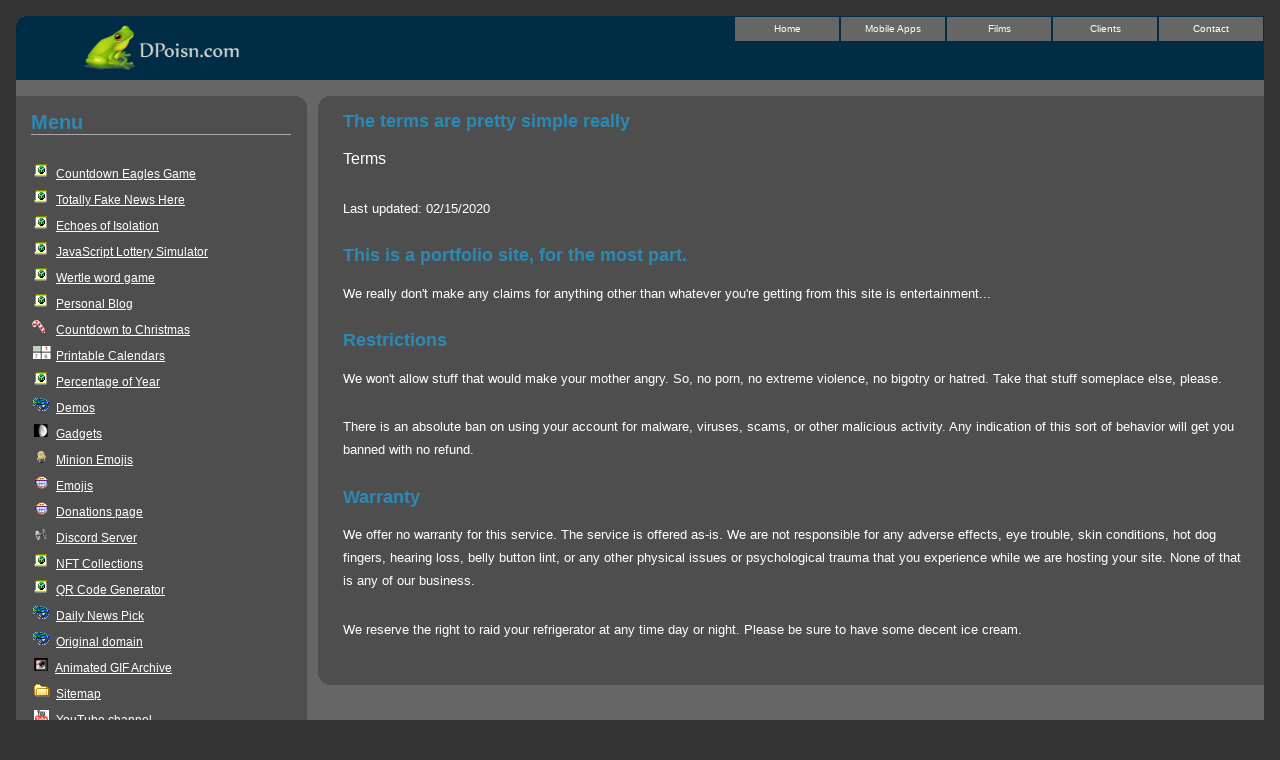

--- FILE ---
content_type: text/html
request_url: https://dpoisn.com/tac.php
body_size: 6538
content:
<!DOCTYPE html>

<html>



<head>
	<link href="css/style_new.css" rel="stylesheet" type="text/css" />
	<link href="css/menu.css" rel="stylesheet" type="text/css" />
	<link rel="publisher" href="https://plus.google.com/117527370932016348125">

	<meta http-equiv="content-type" content="text/html; charset=ISO-8859-1" />
	<meta name="description" content="Terms and Conditions for this site" />
	<meta content="width=device-width, initial-scale=1" name="viewport" />

	<title>DPoisn.com - Terms and Conditions</title>

  <style>
/* Local styles */
  </style>

</head>

<body>

<!-- Main site container -->
<div id="siteBox">

  <!-- Main site header : holds the img, title and top tabbed menu -->
  <div id="header">

    <!-- top rounded corner -->
    <img src="images/corner_tl.gif" alt="corner" style="float:left;" />


    <!-- Site title and subTitle -->
    <span class="title">
      <!-- <span class="black">DPoisn.com</span> -->
<style>
	#header_logo a{ 
		padding:0;
		margin:0;
		border:0;
	}
	#header_logo a:hover{ 
		padding:0;
		margin:0;
		border:0;
	}
	#header_logo img{ 
		padding:0;
		margin:0;
		border:0;
	}
</style>
<div itemscope itemtype="http://schema.org/LocalBusiness" id="header_logo">
	<a itemprop="url" href="https://dpoisn.com/"><img itemprop="logo" src="https://dpoisn.com/images/dpoisnlogo.png" class="dpoisnlogo" alt="siteLogo" border="0" /></a>
</div>


<!-- <span class="subTitle" id="siteSubtitle">Formerly Durbnpoisn.com</span> -->

    </span>

     <style>
	.headerCont{
		float:right;
	}
	#header .subMenu{
		position: relative;
		top: 35px;
    	left: 300px;
		display:none;
		/*height:200px;
		width:200px;*/
	}
	#header .subMenu a{
		background-color: #848484;
	}
	@media screen and (max-width: 768px) {
		#content {
			background-color: #4e4e4e;
		}
		#contentRight {
			padding-top:10px
		}
		.headerCont{
			float:left;
			width:95%
		}
		ul.dropdown li {
    	    width:19%;
    	}
		ul.dropdown {
    	    width:100%;
    	}

		#headNav a {
		  float: left;
		  width: 19%;
		  padding: 7px 0px 7px 0px;
		  font-size: 0.5em;
		  text-align: center;
		  text-decoration: none;
		  color: #FFF;
		  background-color: #666;
		  border-bottom: 2px solid #333;
		  border-right: 1px solid #333;
		  border-left: 1px solid #333;
		}
	}
</style>
<meta name="theme-color" content="#002c45" />
<meta name="msapplication-navbutton-color" content="#002c45">
<meta name="apple-mobile-web-app-status-bar-style" content="#002c45">
<link href="/css/dropdown/dropdown.css" rel="stylesheet" type="text/css" />
<div class="headerCont">
	<ul class="dropdown">
		<li><a href="/home.php">Home</a></li>
		<li><a href="/demos/AndroidDev/">Mobile Apps</a>
			<ul>
				<li><a href="/demos/AndroidDev/">Android Dev</a></li>
				<li><a href="https://android.dpoisn.com">Android Live Apps</a></li>
				<!-- <li><a href="/apple/dev.php">iPhone/iOS Dev</a></li>
				<li><a href="https://apple.dpoisn.com">iPhone/iOS Live Apps</a></li> -->
			</ul>
		</li>
		<li><a href="/films/">Films</a>
			<ul>
				<li><a href="/films/Alderaan/">Why Alderaan?</a></li>
				<li><a href="/films/EpIIITrailer/">Episode III Trailer</a></li>
				<li><a href="/films/Disaster/">Disaster at Naboo</a></li>
				<li><a href="/films/Aieko/">Aieko</a></li>
				<li><a href="/films/Saberfight/">Saberfight 2004</a></li>
				<li><a href="/films/Intervention/">Intervention</a></li>
				<li><a href="/films/unavoidable/">Unavoidable</a></li>
			</ul>	
		</li>
		
		<li><a href="/clients">Clients</a></li>
		<li><a href="/contact.php">Contact</a></li>
	</ul>
</div>
<p style="clear:both">&nbsp;</p>
<!--  Yeah, this menu was allowed to persist for WAY too long.  It has now been replaced with a new, more current model -->     

<!-- Menu is displayed in reverse order from how you define it (caused by float: right) -->
    <!-- <a href="1_5_Sitemap.html">Sitemap<span class="desc">click it!</span></a> 

	<a href="/contact.php">Contact<span class="desc">Contact Me</span></a>
	<a href="/clients">Clients<span class="desc">Some of My Clients</span></a>
	<a href="/films/">Films<span class="desc">Films page</span></a>
	<a href="/mobileapps.php" onMouseOver="turnOnSub();">Mobile Apps</a>
	<a href="/home.php">Home<span class="desc">Home Page</span></a>
	
	<div id="devSubMenu" class="subMenu" onMouseOut="turnOffSub();">
		<a href="/demos/AndroidDev/">Android Dev</a>
		<a href="/apple/dev.php">iPhone/iOS Dev</a>		
	</div>-->

<script>
/*
	function turnOnSub() {
	document.getElementById("devSubMenu").style.display = "block";
	}
	function turnOffSub() {
	document.getElementById("devSubMenu").style.display = "none";
	}
*/	
</script>
<script type="application/ld+json">
{
  "@context": "http://schema.org",
  "@type": "LocalBusiness",
  "url": "https://dpoisn.com",
  "image": "https://dpoisn.com/images/dpoisnlogo.png",
  "name": "DPoisn LLC",
  "logo": "https://dpoisn.com/images/dpoisnlogo.png"
}
</script>
  </div>

  <!-- Content begins -->
  <div id="content">

    <!-- Left side menu : side bar links/news/search/etc. -->
    <div id="contentLeft">

		  <p>
			<span class="header">Menu</span>
			<div style="margin: 15px;">
		<div class="LeftMenuItem">
	
	<img src="/images/pageIcon.png" width="20" height="13" border="0" alt="localpage" style="margin:1px"> <a href="https://durbnpoisn.com/hosted/countdownNFL.com">Countdown Eagles Game</a><br /><img src="/images/pageIcon.png" width="20" height="13" border="0" alt="localpage" style="margin:1px"> <a href="https://totallyfakenews.durbnpoisn.com/default.php?id=121">Totally Fake News Here</a><br /><img src="/images/pageIcon.png" width="20" height="13" border="0" alt="localpage" style="margin:1px"> <a href="https://echoesofisolation.dpoisn.com/">Echoes of Isolation</a><br /><img src="/images/pageIcon.png" width="20" height="13" border="0" alt="localpage" style="margin:1px"> <a href="/demos/lottery/">JavaScript Lottery Simulator</a><br /><img src="/images/pageIcon.png" width="20" height="13" border="0" alt="localpage" style="margin:1px"> <a href="https://dpoisn.com/demos/wertle">Wertle word game</a><br /><img src="/images/pageIcon.png" width="20" height="13" border="0" alt="localpage" style="margin:1px"> <a href="https://durbnpoisn.com/blog/">Personal Blog</a><br /><img src="/images/xmasIcon.png" width="20" height="13" border="0" alt="xmasIcon" style="margin:1px"> <a href="https://dpoisn.com/countdown/xmas.php">Countdown to Christmas</a><br /><img src="/images/calIcon.png" width="20" height="13" border="0" alt="calendarIcon" style="margin:1px"> <a href="/demos/calendars/default.php">Printable Calendars</a><br /><img src="/images/pageIcon.png" width="20" height="13" border="0" alt="localpage" style="margin:1px"> <a href="/countdown/yearleft.php">Percentage of Year</a><br /><img src="/images/frogIcon.png" width="20" height="13" border="0" alt="frogIcon" style="margin:1px"> <a href="/demos/">Demos</a><br /><img src="/images/moonIcon.png" width="20" height="13" border="0" alt="moonIcon" style="margin:1px"> <a href="/gadgets/">Gadgets</a><br /><img src="/images/minionIcon.png" width="20" height="13" border="0" alt="minionIcon" style="margin:1px"> <a href="/images/faces/minions.php">Minion Emojis</a><br /><img src="/images/smileIcon.png" width="20" height="13" border="0" alt="smileIcon" style="margin:1px"> <a href="/images/faces/faces.php">Emojis</a><br /><img src="/images/smileIcon.png" width="20" height="13" border="0" alt="smileIcon" style="margin:1px"> <a href="https://donations.durbnpoisn.com">Donations page</a><br /><img src="/images/tiefighterIcon.png" width="20" height="13" border="0" alt="tiefighterIcon" style="margin:1px"> <a href="https://discord.gg/bjc3DpKaWG">Discord Server</a><br /><img src="/images/pageIcon.png" width="20" height="13" border="0" alt="localpage" style="margin:1px"> <a href="https://nft.dpoisn.com/">NFT Collections</a><br /><img src="/images/pageIcon.png" width="20" height="13" border="0" alt="localpage" style="margin:1px"> <a href="https://dpoisn.com/demos/qrcodegen">QR Code Generator</a><br /><img src="/images/frogIcon.png" width="20" height="13" border="0" alt="frogIcon" style="margin:1px"> <a href="https://dailynewspick.dpoisn.com/">Daily News Pick</a><br /><img src="/images/frogIcon.png" width="20" height="13" border="0" alt="frogIcon" style="margin:1px"> <a href="https://durbnpoisn.com">Original domain</a><br /><img src="/images/psIcon.png" width="20" height="13" border="0" alt="psIcon" style="margin:1px"> <a href="/images/gifs/default.php">Animated GIF Archive</a><br /><img src="/images/folderIcon.png" width="20" height="13" border="0" alt="folderIcon" style="margin:1px"> <a href="/sitemap.php">Sitemap</a><br /><img src="/images/youTubeIcon.png" width="20" height="13" border="0" alt="youTubeIcon" style="margin:1px"> <a href="https://www.youtube.com/durbnpoisn">YouTube channel</a><br /><img src="/images/weatherIcon.png" width="20" height="13" border="0" alt="weatherIcon" style="margin:1px"> <a href="/weather.php">Weather</a><br /><img src="/images/pageIcon.png" width="20" height="13" border="0" alt="localpage" style="margin:1px"> <a href="/belial/">Belial - band</a><br /></div>		<div id="surveyBoxThing">
			<!DOCTYPE html>

<html>

<head>

<link href="surveys/module_style.css" rel="stylesheet" type="text/css" />
  
</head>

<body>

<!-- Module container -->
<div class="surveyBox">

    <!-- Right side main content -->
    <div class="surveyBoxcontent">
		    <link href="surveys/module_style.css" rel="stylesheet" type="text/css" />
	<style type="text/css">
	</style>

	<!-- Actual page starts here -->
	<script src="https://ajax.googleapis.com/ajax/libs/jquery/1.11.0/jquery.min.js"></script>
	<div style="float:left;margin-right:15px;margin-top:-2px">
		<img src="surveys/images/localIcon.png" style="height:40px;width:40px;" alt="localIcon"><br />
	</div>
		<span class="surveyBoxTitle">COVID Vaccine<br /></span>
	
		<div class="questionsSec"> 
	
	<form name="surveyForm" id="surveyForm"  action="surveyResult.php" method="POST">
	
	<span class="qTitle">Will you get the COVID vaccine when eligible?</br></br></span><input type="radio" class="q0" value="Yes" name="q0" id="q01"><label for="q01">Yes</label><br /><input type="radio" class="q0" value="No" name="q0" id="q02"><label for="q02">No</label><br /><input type="radio" class="q0" value="Maybe" name="q0" id="q03"><label for="q03">Maybe</label><br /><input type="radio" class="q0" value="Already got it" name="q0" id="q04"><label for="q04">Already got it</label><br /><input type="radio" class="q0" value="Undecided" name="q0" id="q05"><label for="q05">Undecided</label><br /><br />	<input type="hidden" id="surveyId" name="surveyId" value="25">
    <input type="hidden" id="questionIs" name="questionIs" value="Will you get the COVID vaccine when eligible?">
    <input type="hidden" id="qCount" name="qCount" value="1">
	<input type="hidden" id="sessionId" name="sessionId" value="237729">
	<input type="hidden" id="submitting" name="submitting" value="">
		<input type="button" value="Submit" id="submit" name="submit" class="submitButton">
		</form>
	</div>	

<script>


    $(document).ready(function(){

    $("#submit").click(function(){

        var q0 = $(".q0:checked").val();
        var whichSurvey = $("#surveyId").val();
        var sessionId = $("#sessionId").val();
        var submitting = $("#submitting").val();
        var questionIs = $("#questionIs").val();


        // Returns successful data submission message when the entered information is stored in database.
        var dataString = 'q0='+ q0 +'&surveyId='+ whichSurvey +'&sessionId='+ sessionId+'&questionIs='+ questionIs ;
//alert (dataString);
        if(q0=='' || q0=='undefined')
        {
        alert("Please answer the question");
        }
        else
        {
        // AJAX Code To Submit Form.
        $.ajax({
        type: "POST",
        url: "surveys/surveyResult_module.php",
        data: dataString,
        cache: false,
        success: function(result){
            //alert('Submitted');
            document.getElementById("surveyBoxThing").innerHTML = result;
        }
        });
        }
        return false;
        });
    });


	function validate(){
		var messageIs = "";
        var qCount = document.getElementById("qCount").value;
        var WhichIs = document.getElementsByName('q0');
		var which_value;

       for(var yy=0;yy<qCount;yy++){

            WhichIs = document.getElementsByName('q' + yy);
//alert(WhichIs[yy].checked);
            hasCheck = 0;
            for(var i = 0; i < WhichIs.length; i++){
			    if(WhichIs[i].checked){
			    //which_value = WhichIs[i].value;
                hasCheck=1;
                }
			}
            if (hasCheck>0) {
                //nuthin
            }else{
                qnum=yy+1;
                messageIs = messageIs + "Please answer question number: " + qnum + "\n";
            }
		}

		if (messageIs=="") {
            document.getElementById("surveyForm").submit();
            
          
        }else{
            alert(messageIs);
        }
	}

   
</script>

        <div style="clear:both;"></div>
    </div>

</div>

<script defer src="https://static.cloudflareinsights.com/beacon.min.js/vcd15cbe7772f49c399c6a5babf22c1241717689176015" integrity="sha512-ZpsOmlRQV6y907TI0dKBHq9Md29nnaEIPlkf84rnaERnq6zvWvPUqr2ft8M1aS28oN72PdrCzSjY4U6VaAw1EQ==" data-cf-beacon='{"version":"2024.11.0","token":"26d5abdd102548b9b37481128a26eb7e","r":1,"server_timing":{"name":{"cfCacheStatus":true,"cfEdge":true,"cfExtPri":true,"cfL4":true,"cfOrigin":true,"cfSpeedBrain":true},"location_startswith":null}}' crossorigin="anonymous"></script>
</body>

</html>
		</div>
		<style>
	.sideMenuAds{
		/*background-color: #336699;*/
		padding: 2px 5px 1px 5px;
		width: 250px;
		/* height: 96px; */
		margin: 25px 0px 0px 14px;
	}
</style>

<style>
#googleSearch{
	position:relative;
	float:left;
	width:190px;
	padding: 0px;
    margin: 15px 0px 0px 2px;
	font-family: arial;
	font-size: .7em;
	color:#fff;
	border: 1px solid #fff;
	background-color:#8AA0A6;
	border-radius: 0px 10px 10px 0px;
}
#googleSearchText {
	font-size: 1em;
    border: 1px solid #000;
    width: 80px;
	margin:7px 2px 7px 8px;
}
.googleSelect{
	height:32px;
	width:60px;
	font-size:.8em;
	border-right: 1px solid #BBBFC5;
	border-left: 1px solid #BBBFC5;
	color: #fff;
	background-color: #8AA0A6;
}
.googleSearchGlass {
	top: 7px;
  left: 3px;
  position: relative;
}
.headerTextHolder{
	position: relative;
	float: left;
}
</style>


	<div id="googleSearch">
		<form name="googleSearchForm" id="googleSearchForm" method="get" action="https://www.google.com/search" target="google_window">
			<input type="hidden" name="domains" value="dpoisn.com"></input>
			<input type="text" id="googleSearchText" name="q" size="20" maxlength="255" value=""></input>
			<select name="sitesearch" class="googleSelect">	
				<option value="dpoisn.com">This site</option>
				<option value="">Web</option>
			</select>
			<img src="/images/searchGlass_inv.png" class="googleSearchGlass" onclick="document.getElementById('googleSearchForm').submit()" />
			<input type="hidden" name="client" value="pub-7091183236294365"></input>
		</form>
	</div>




<div style="clear:both"></div>

<div class="sideMenuAds">
	<script async src="https://pagead2.googlesyndication.com/pagead/js/adsbygoogle.js"></script>
	<!-- LeftMenuAuto -->
	<ins class="adsbygoogle"
		 style="display:block"
		 data-ad-client="ca-pub-7091183236294365"
		 data-ad-slot="8022785434"
		 data-ad-format="auto"
		 data-full-width-responsive="true"></ins>
	<script>
		 (adsbygoogle = window.adsbygoogle || []).push({});
	</script>
</div>


	
	<div style="clear:both;"></div>

	</div>
	

      </p>

      <!-- Creates the rounded corner on the bottom of the left menu -->
      <div class="bottomCorner">
        <img src="images/corner_sub_br.gif" alt="bottom corner" class="vBottom"/>
      </div>

    </div>



    <!-- Right side main content -->
    <div id="contentRight">
        <h2>The terms are pretty simple really</h2>
		<p><span style="font-size: medium;">Terms</span></p>
					
		<p>Last updated:  02/15/2020</p>
		
		<h2>This is a portfolio site, for the most part.</h2>
		<p>We really don't make any claims for anything other than whatever you're getting from this site is entertainment...</p>
		
		<h2>Restrictions</h2>
		<p>We won't allow stuff that would make your mother angry.  So, no porn, no extreme violence, no bigotry or hatred.  Take that stuff someplace else, please.</p>
		
		<p>There is an absolute ban on using your account for malware, viruses, scams, or other malicious activity.  Any indication of this sort of behavior will get you banned with no refund.</p>
		
		<h2>Warranty</h2>
		<p>We offer no warranty for this service.  The service is offered as-is.  We are not responsible for any adverse effects, eye trouble, skin conditions, hot dog fingers, hearing loss, belly button lint, or any other physical issues or psychological trauma that you experience while we are hosting your site.  None of that is any of our business.</p>
		<p>We reserve the right to raid your refrigerator at any time day or night.  Please be sure to have some decent ice cream.</p>

      <!-- Creates bottom left rounded corner -->
      <img src="images/corner_sub_bl.gif" alt="bottom corner" class="vBottomRight"/>

    </div>

  </div>

  <div id="mobileMenuIcon">	
	 	
<style>
    .menuIcon {
        position: fixed;
        top: 0;
        width: 42px;
	    text-align:left;
    }
    .actualMenu {
        position: fixed;
        display:none;
        top: 0;
        left:44px;
        width: 220px;
	    text-align:left;
		z-index:1000;
    }
    .menuItems {
        width: 220px;
        text-align:left;
        padding: 7px 5px 7px 5px;
        margin:1px;
        font-size: 0.7em;
        color: #FFF;
        background-color: #666;
        border-bottom: 2px solid #333;
        border-right: 1px solid #333;
        border-left: 1px solid #333;
    }
    .menuHeader {
        width: 220px;
        text-align:left;
        padding: 7px 5px 7px 5px;
        margin:1px;
        font-size: 0.6em;
        color: #FFF;
        background-color: #000;
        border-bottom: 2px solid #333;
        border-right: 1px solid #333;
        border-left: 1px solid #333;
    }
    .menuItems a {
      float: none;
      width: 220px;
      color: #FFF;
      text-align: left;
      text-decoration: none;
    }

    .menuItems a:hover, #header a.active {
      padding-top: 7px;
    }
</style>

<div class="menuIcon">
    <img src="/images/mobilemenuicon.png" alt="menuButton" width="42" height="32" onclick="turnOnMenu()" />
</div>
<div class="actualMenu" id="theMenu">
    <div class="menuHeader">Secondary Links</div>
	<div class="menuItems"><img src="/images/pageIcon.png" width="20" height="13" border="0" alt="localpage" style="margin:1px"> <a href="https://durbnpoisn.com/hosted/countdownNFL.com">Countdown Eagles Game</a></div><div class="menuItems"><img src="/images/pageIcon.png" width="20" height="13" border="0" alt="localpage" style="margin:1px"> <a href="https://totallyfakenews.durbnpoisn.com/default.php?id=121">Totally Fake News Here</a></div><div class="menuItems"><img src="/images/pageIcon.png" width="20" height="13" border="0" alt="localpage" style="margin:1px"> <a href="https://echoesofisolation.dpoisn.com/">Echoes of Isolation</a></div><div class="menuItems"><img src="/images/pageIcon.png" width="20" height="13" border="0" alt="localpage" style="margin:1px"> <a href="/demos/lottery/">JavaScript Lottery Simulator</a></div><div class="menuItems"><img src="/images/pageIcon.png" width="20" height="13" border="0" alt="localpage" style="margin:1px"> <a href="https://dpoisn.com/demos/wertle">Wertle word game</a></div><div class="menuItems"><img src="/images/pageIcon.png" width="20" height="13" border="0" alt="localpage" style="margin:1px"> <a href="https://durbnpoisn.com/blog/">Personal Blog</a></div><div class="menuItems"><img src="/images/xmasIcon.png" width="20" height="13" border="0" alt="xmasIcon" style="margin:1px"> <a href="https://dpoisn.com/countdown/xmas.php">Countdown to Christmas</a></div><div class="menuItems"><img src="/images/calIcon.png" width="20" height="13" border="0" alt="calendarIcon" style="margin:1px"> <a href="/demos/calendars/default.php">Printable Calendars</a></div><div class="menuItems"><img src="/images/pageIcon.png" width="20" height="13" border="0" alt="localpage" style="margin:1px"> <a href="/countdown/yearleft.php">Percentage of Year</a></div><div class="menuItems"><img src="/images/frogIcon.png" width="20" height="13" border="0" alt="frogIcon" style="margin:1px"> <a href="/demos/">Demos</a></div><div class="menuItems"><img src="/images/moonIcon.png" width="20" height="13" border="0" alt="moonIcon" style="margin:1px"> <a href="/gadgets/">Gadgets</a></div><div class="menuItems"><img src="/images/smileIcon.png" width="20" height="13" border="0" alt="smileIcon" style="margin:1px"> <a href="https://donations.durbnpoisn.com">Donations page</a></div><div class="menuItems"><img src="/images/tiefighterIcon.png" width="20" height="13" border="0" alt="tiefighterIcon" style="margin:1px"> <a href="https://discord.gg/bjc3DpKaWG">Discord Server</a></div><div class="menuItems"><img src="/images/pageIcon.png" width="20" height="13" border="0" alt="localpage" style="margin:1px"> <a href="https://nft.dpoisn.com/">NFT Collections</a></div><div class="menuItems"><img src="/images/pageIcon.png" width="20" height="13" border="0" alt="localpage" style="margin:1px"> <a href="https://dpoisn.com/demos/qrcodegen">QR Code Generator</a></div><div class="menuItems"><img src="/images/frogIcon.png" width="20" height="13" border="0" alt="frogIcon" style="margin:1px"> <a href="https://dailynewspick.dpoisn.com/">Daily News Pick</a></div><div class="menuItems"><img src="/images/frogIcon.png" width="20" height="13" border="0" alt="frogIcon" style="margin:1px"> <a href="https://durbnpoisn.com">Original domain</a></div><div class="menuItems"><img src="/images/psIcon.png" width="20" height="13" border="0" alt="psIcon" style="margin:1px"> <a href="/images/gifs/default.php">Animated GIF Archive</a></div><div class="menuItems"><img src="/images/folderIcon.png" width="20" height="13" border="0" alt="folderIcon" style="margin:1px"> <a href="/sitemap.php">Sitemap</a></div><div class="menuItems"><img src="/images/weatherIcon.png" width="20" height="13" border="0" alt="weatherIcon" style="margin:1px"> <a href="/weatherMobile.php">Weather</a></div><div class="menuItems"><img src="/images/youTubeIcon.png" width="20" height="13" border="0" alt="youTubeIcon" style="margin:1px"> <a href="https://www.youtube.com/durbnpoisn">YouTube channel</a></div><div class="menuItems"><img src="/images/pageIcon.png" width="20" height="13" border="0" alt="localpage" style="margin:1px"> <a href="/belial/">Belial - band</a></div></div>

<script language="JavaScript"> 
    menuOn=0;
    function turnOnMenu() {
        if (menuOn==0) {
            document.getElementById("theMenu").style.display = "block";
            menuOn=1;
        }else{
            document.getElementById("theMenu").style.display = "none";
            menuOn=0;
        }
    }

</script>  </div>

  <!-- Footer begins -->
  <div id="footer">
  <div itemscope itemtype="http://schema.org/LocalBusiness" id="footer_is">
<div style="margin:0 0 0 10px"><a href="/sitemap.php">Sitemap</a> | <a href="/about.php">About</a> | <a href="/privacy.php">Privacy</a> | <a href="/tac.php">Terms</a> | <a href="/contact.php">Contact</a> <br />
	All content Copyright &copy; 2002-2026, <span itemprop="name">DPoisn, LLC.</span> All rights reserved.<br />
	All logos, unless otherwise noted are trademarks or registered trademarks of their respective companies.</div>
</div>
<script>
/*  (function(i,s,o,g,r,a,m){i['GoogleAnalyticsObject']=r;i[r]=i[r]||function(){
  (i[r].q=i[r].q||[]).push(arguments)},i[r].l=1*new Date();a=s.createElement(o),
  m=s.getElementsByTagName(o)[0];a.async=1;a.src=g;m.parentNode.insertBefore(a,m)
  })(window,document,'script','//www.google-analytics.com/analytics.js','ga');

  ga('create', 'UA-51290777-1', 'dpoisn.com');
  ga('send', 'pageview');
*/
</script>

<!-- Global site tag (gtag.js) - Google Analytics 
<script async src="https://www.googletagmanager.com/gtag/js?id=UA-51290777-1"></script>
<script>
  window.dataLayer = window.dataLayer || [];
  function gtag(){dataLayer.push(arguments);}
  gtag('js', new Date());

  gtag('config', 'UA-51290777-1');
</script>

LOL...  Here is the newest iteration of the Google Analyitics tag.  2023-03-09
-->

<!-- Google tag (gtag.js) -->
<script async src="https://www.googletagmanager.com/gtag/js?id=G-JK6CB21S56"></script>
<script>
  window.dataLayer = window.dataLayer || [];
  function gtag(){dataLayer.push(arguments);}
  gtag('js', new Date());

  gtag('config', 'G-JK6CB21S56');
</script>  </div>

</div>

</body>

</html>


--- FILE ---
content_type: text/html; charset=utf-8
request_url: https://www.google.com/recaptcha/api2/aframe
body_size: 266
content:
<!DOCTYPE HTML><html><head><meta http-equiv="content-type" content="text/html; charset=UTF-8"></head><body><script nonce="OunKxrRIrSXhaMLUrfvDtA">/** Anti-fraud and anti-abuse applications only. See google.com/recaptcha */ try{var clients={'sodar':'https://pagead2.googlesyndication.com/pagead/sodar?'};window.addEventListener("message",function(a){try{if(a.source===window.parent){var b=JSON.parse(a.data);var c=clients[b['id']];if(c){var d=document.createElement('img');d.src=c+b['params']+'&rc='+(localStorage.getItem("rc::a")?sessionStorage.getItem("rc::b"):"");window.document.body.appendChild(d);sessionStorage.setItem("rc::e",parseInt(sessionStorage.getItem("rc::e")||0)+1);localStorage.setItem("rc::h",'1768884194040');}}}catch(b){}});window.parent.postMessage("_grecaptcha_ready", "*");}catch(b){}</script></body></html>

--- FILE ---
content_type: text/css
request_url: https://dpoisn.com/css/style_new.css
body_size: 1093
content:
/* -- Main layout styles -- */

body {
  margin: 1em 1em 1em 1em;
  padding: 0px;
  font-family: verdana, sans-serif;
  font-size: 1.0em;
  background-color: #333;  
}

#siteBox {
  float: left;
  width: 100%;
  color: #FFF;
}



/* -- Header layout/display styles -- */

#header {
  float: left;
  width: 100%;
  height: 4em;
  background: #002C45 
  /*url(/images/hdr3.jpg) no-repeat bottom left;*/
}
.dpoisnlogo{
	border:0px;
	margin:0px;
	padding:0px;
	width:170px;
	height:66px;
}
/*#header a {
  float: right;
  width: 8em;
  padding: 5px 10px 5px 10px;
  font-size: 0.6em;
  text-align: center;
  text-decoration: none;
  color: #FFF;
  background-color: #666;
  border-bottom: 2px solid #333;
  border-right: 1px solid #333;
  border-left: 1px solid #333;
}

#header a:hover, #header a.active {
  padding-top: 10px;
 
}

#header a.lastMenuItem {
  background-image: url(/images/corner_tr.gif);
  background-repeat: no-repeat;
  background-position: top right;
  border-right: 0px;
}*/

a .desc {
  display: none;
  color: #00F1F4;  
}

a:hover .desc, .active .desc {
  display: block;
}

/* -- Header title and subTitle layout/display styles -- */


.title {
  float: left;
  padding: 0px 30px 0 2em;
  font-size: 26px;
  font-weight: bold;
  text-align: right;
  line-height: 1em;
  color: #ffffff;
}

.subTitle {
  display: block;
  font-size: 20px;
  line-height: 1.2em;  
  letter-spacing: 0.01em;
}





/* -- Content layout/display styles -- */

#content {
  float: left;
  width: 100%;
  padding: 1em 0 1em 0;
  background-color: #666;
}

#contentLeft {
  float: left;
  width: 23.3%;
  margin-bottom: 1em;
  background: #4E4E4E url(/images/corner_sub_tr.gif) no-repeat top right;  
}
#contentLeft a{
	text-decoration: underline;
	color: white;

}

#contentLeft a:hover {
	text-decoration: none
}
#contentRight {
  float: right;
  padding-left: 10px;
  width: 75%;
  background: #4E4E4E url(/images/corner_sub_tl.gif) no-repeat top left;
}

#content p {  
  margin: 1.2em 1.2em 2em 1.2em;
  font-size: 0.8em;
  line-height: 1.8em;
}

#contentRight a {  
  text-decoration: none;
  color: #53c9ff;
  font-size: 12px;
  
}

#contentRight li {  
  text-decoration: none;
  font-size: 12px;
  
}

#contentRight a:hover {
  text-decoration: underline;
}

.header, .subHeader {
  display: block;
  clear: both;  
  font-weight: bold;
  font-size: 20px;
  color: #2c89b3;
  border-bottom: 1px solid #AAA;    
}

h1 {
  display: block;
  clear: both;  
margin-left: 15px;
  font-weight: bold;
  font-size: 20px;
  color: #2c89b3;
  border-bottom: 1px solid #AAA;    
}
h2 {
 font-size: medium;
 color: #2c89b3;
 font-size: 18px;
 margin-left: 15px;
}
h3 { 
	margin-left: 15px;
	font-weight: bold;
	font-size: 16px;
	color: #2c89b3;
}
.subHeader {
  border: 0px;
}





/* -- Content left site links (large plus icon) -- */

#content a.menuItem {
  display: block;  
  padding: 5px 0 5px 54px;
  background: url(/images/icn_plus.gif) no-repeat center left;
  border: 0px;
}

#content a:hover.menuItem { 
  color: #DDD;
  background: #888 url(/images/icn_plus_on.gif) no-repeat center left;
  border: 0px;
}





/* -- Footer layout/display styles -- */

#footer {
  float: left;
  width: 100%;
  height: auto;
  font-size: 0.6em;
  line-height: 2.6em;
  color: #191919;
  background: #236E8E url(/images/hdr3.jpg) repeat-y top left;
  padding: 10px 0px 10px 0px;
  line-height: 14px;
}

#footerLeft {
  float: left;
  width: 60%;
  height: 3em;
  text-align: left;
  background: url(/images/corner_bl.gif) no-repeat bottom left;
}

#footerRight {
  float: right;
  width: 35%;
  height: 3em;
  text-align: right;
  background: url(/images/corner_br.gif) no-repeat bottom right;
}

#footer a {
  color: #000000;
}

#footer a:hover {
  text-decoration: underline;
}




/* -- Display formatting styles -- */

.grey {
  font-size: 0.9em;
  color: #AAA;
}

.black {
  color: #ffffff;
}

.counter {
    float: left;
    padding: 10px 0 0 0;
    position: relative;
	clear: both;
	width:200px;
}

acronym {
  cursor: help;
  border-bottom: 1px dotted #AAA;
}

.LeftMenuItem {
padding: 0px 0 0 0;
font-size:12px;
line-height: 26px;
}





/* -- <ul> tag styles -- */

ul{
  font-size: 0.8em;
  padding-top: 5px;
  padding-bottom: 5px;
  list-style-image: url(/images/li_bullet.gif);
}

li {
  margin-left: 50px;
}






/* -- Image alignment classes -- */

.imgLeft, .imgRight {
  margin: 5px;
}

.imgLeft {
  float: left;
  margin-left: 0px;
}

.imgRight {
  float: right;
  margin-right: 0px;
}






/* -- Utility classes to create the bottom rounded corners -- */

.bottomCorner {
  text-align: right;
}

.vBottom {
  vertical-align: bottom;
}
.vBottomRight {
  vertical-align: bottom;
  position:relative;
  left:-10px
}

/*  added to make site responsive because wow that was a long time coming */
	#contentLeft{
		display:block;
	}
	#mobileMenuIcon{
		display:none;
	}
	
	@media screen and (max-width: 768px) {
	    body {
            margin: 0;
        }
		#contentRight{
			width:100%;
		}
		#contentLeft{
			display:none;
		}
		#mobileMenuIcon{
			display:block;
		}
		#footer {
		  height: 160px;
		 }
	}

--- FILE ---
content_type: text/css
request_url: https://dpoisn.com/css/menu.css
body_size: -55
content:
.dropmenudiv, .dropmenudiv ul, .dropmenudiv li ul{ /*added: , .dropmenudiv ul, .dropmenudiv li ul */
	font: normal 11px Tahoma, Arial, Helvetica, sans-serif;
	position:absolute;
	top: 0;
	border: 1px solid #666;
	color: black;
	line-height:20px;
	z-index:100;
	background: #fff;
	width: 200px;
	visibility: hidden;
	text-decoration: none;
	padding-top: 1px;
	padding-right: 1px;
	padding-bottom: 2px;
	padding-left: 1px;
}

.dropmenudiv li a{ /* update: ".dropmenudiv li a" instead ".dropmenudiv a" */
	width: 196px;
	display: block;
	text-indent: 3px;
	border: 1px solid #FFFFFF;
	border-bottom-width: 0;
	text-decoration: none; text-align: left;
	color: #000;
	background: #F0F0F0;
	padding: 2px 0 2px 2px;
}


.dropmenudiv li a:hover{ /* update: ".dropmenudiv li a:hover" instead ".dropmenudiv a:hover" */
	background-color: #BFCBDD;
	color: black;
	text-decoration: none;
}




/* Chrome 1 to Chrome 2 compatibility: */

.dropmenudiv, .dropmenudiv ul{
	
list-style-type: none;

}.dropmenudiv ul{
	
margin:0;
padding:0;

}

--- FILE ---
content_type: text/css
request_url: https://dpoisn.com/css/dropdown/dropdown.css
body_size: 165
content:
@charset "UTF-8";

/**
 * Horizontal CSS Drop-Down Menu Module
 *
 * @file		dropdown.css
 * @package		Dropdown
 * @version		0.7.1
 * @type		Transitional
 * @stacks		597-599
 * @browsers	Windows: IE6+, Opera7+, Firefox1+
 *				Mac OS: Safari2+, Firefox2+
 *
 * @link		http://www.lwis.net/
 * @copyright	2006-2008 Live Web Institute. All Rights Reserved.
 *
 */

ul.dropdown,
ul.dropdown li,
ul.dropdown ul {
 list-style: none;
 margin: 0;
 padding: 0;
}

ul.dropdown {
 position: relative;
 z-index: 597;
 float: left;
}

ul.dropdown li {
	 float: left;
	 vertical-align: middle;
	 zoom: 1;
	 padding: 2px;
	 margin: 1px;
	 line-height: 20px;
	 background: #666;
	 font-family: arial;
	 width: 100px;
	 color: #fff;
	 font-size:.8em;
	 text-align: center;
}
ul.dropdown a{
	color:#fff;
	text-decoration:none;
}

ul.dropdown li.hover,
ul.dropdown li:hover {
 position: relative;
 z-index: 599;
 cursor: default;
}

ul.dropdown ul {
 visibility: hidden;
 position: absolute;
 top: 100%;
 left: 0;
 z-index: 598;
 width: 100%;
}

ul.dropdown ul li {
	 float: none;
	 background: #190dc3;
	 font-family: arial;
	 width: 100px;
	 color: #fff;
	 text-align: center;
	 line-height: 24px;
	 font-size: 1.2em;
}

ul.dropdown ul ul {
 top: 1px;
 left: 99%;
}

ul.dropdown li:hover > ul {
 visibility: visible;
}

@media screen and (max-width: 768px) {
	ul.dropdown li {
        width:17%;
    }
	ul.dropdown {
        width:100%;
    }
}

--- FILE ---
content_type: text/css
request_url: https://dpoisn.com/surveys/module_style.css
body_size: 419
content:
form {
    font-family:arial;
	font-size: 11px;
}
.surveyBoxTitle{
	font-size: 12px;
	font-weight:bold;
	margin: 2px 3px 2px 3px;
	line-height: 45px;
} 
.surveyBox{
	border: 1px solid #fff;
	border-radius: 5px;	
	width: 200px;
	position:relative;
	left:10px;
	top:10px;
	padding: 2px 2px 2px 2px;
	margin: 0px 0px 15px 0px;
	background-color: rgba(15, 15, 81, 1);
	color:#fff;
}
.surveyBoxcontent{
	font-family:arial;
	font-size: 10px;
	line-height: 15px;
}
#surveyBoxThing{
	
}
.submitButton {
	-moz-box-shadow:inset 0px 1px 0px 0px #97c4fe;
	-webkit-box-shadow:inset 0px 1px 0px 0px #97c4fe;
	box-shadow:inset 0px 1px 0px 0px #97c4fe;
	background:-webkit-gradient( linear, left top, left bottom, color-stop(0.05, #3d94f6), color-stop(1, #1e62d0) );
	background:-moz-linear-gradient( center top, #3d94f6 5%, #1e62d0 100% );
	filter:progid:DXImageTransform.Microsoft.gradient(startColorstr='#3d94f6', endColorstr='#1e62d0');
	background-color:#3d94f6;
	-webkit-border-top-left-radius:6px;
	-moz-border-radius-topleft:6px;
	border-top-left-radius:6px;
	-webkit-border-top-right-radius:6px;
	-moz-border-radius-topright:6px;
	border-top-right-radius:6px;
	-webkit-border-bottom-right-radius:6px;
	-moz-border-radius-bottomright:6px;
	border-bottom-right-radius:6px;
	-webkit-border-bottom-left-radius:6px;
	-moz-border-radius-bottomleft:6px;
	border-bottom-left-radius:6px;
	text-indent:0px;
	border:1px solid #337fed;
	display:inline-block;
	color:#ffffff;
	font-family:Verdana;
	font-size:12px;
	font-weight:bold;
	font-style:normal;
	height:25px;
	line-height:20px;
	width:90px;
	text-decoration:none;
	text-align:center;
}
.submitButton:hover {
	background:-webkit-gradient( linear, left top, left bottom, color-stop(0.05, #1e62d0), color-stop(1, #3d94f6) );
	background:-moz-linear-gradient( center top, #1e62d0 5%, #3d94f6 100% );
	filter:progid:DXImageTransform.Microsoft.gradient(startColorstr='#1e62d0', endColorstr='#3d94f6');
	background-color:#1e62d0;
}.submitButton:active {
	position:relative;
	top:1px;
}
	
.questionsSec
{
	margin:0px 0px 0px 15px;
}
.qTitle {
	margin:0px 0px 0px 0px;
	font-weight:bold;
}
.questionsSec input
{
	margin: 3px 10px 5px 21px;
	vertical-align: middle;
}

.ansCorrect {
	background-color:#339900;
}
.ansIncorrect {
	background-color:#FF0000;
}
.oneColor {
	background-color:#747474;
}
.twoColor {
	background-color:#8c8c8c;
}
.tHeader {
	font-weight:bold;
	font-size: .8em;
	background-color:#507474;
}
.moduleTable {
	font-size:11px;
}

